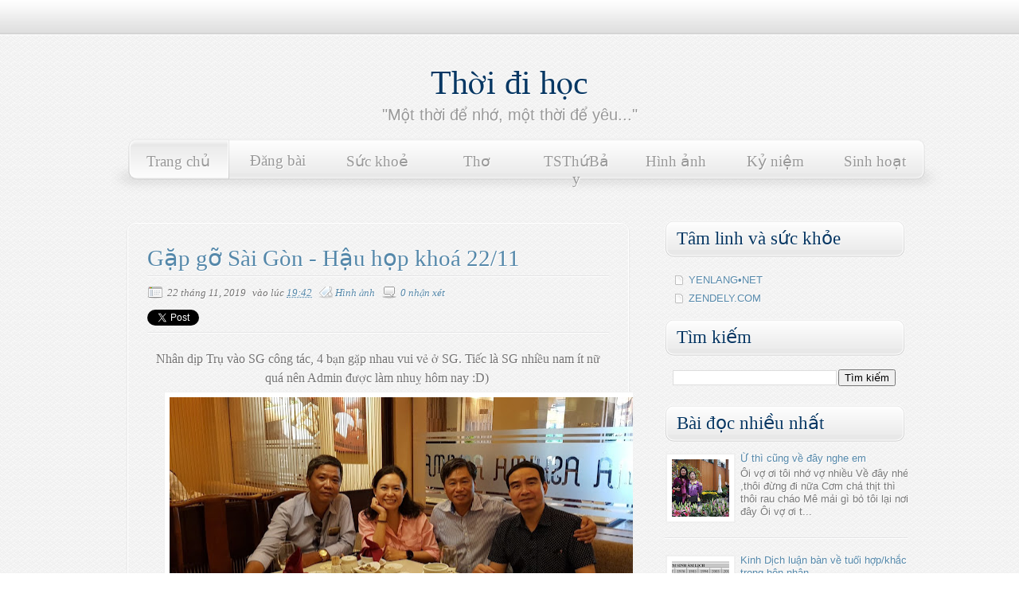

--- FILE ---
content_type: text/html; charset=UTF-8
request_url: http://www.thoidihoc.net/b/stats?style=BLACK_TRANSPARENT&timeRange=ALL_TIME&token=APq4FmA9DmfYrhPDGwlHNUuupWegSsbljIJCcNiKK5r77ujlwdwT10CWgrWvDtqB9viWGi1ru0xAQU6_NwS_blrN6cHRrSo1pQ
body_size: 267
content:
{"total":1920907,"sparklineOptions":{"backgroundColor":{"fillOpacity":0.1,"fill":"#000000"},"series":[{"areaOpacity":0.3,"color":"#202020"}]},"sparklineData":[[0,80],[1,20],[2,44],[3,43],[4,49],[5,71],[6,41],[7,17],[8,16],[9,24],[10,31],[11,24],[12,18],[13,28],[14,16],[15,39],[16,31],[17,32],[18,35],[19,50],[20,100],[21,60],[22,64],[23,39],[24,88],[25,63],[26,71],[27,65],[28,92],[29,27]],"nextTickMs":144000}